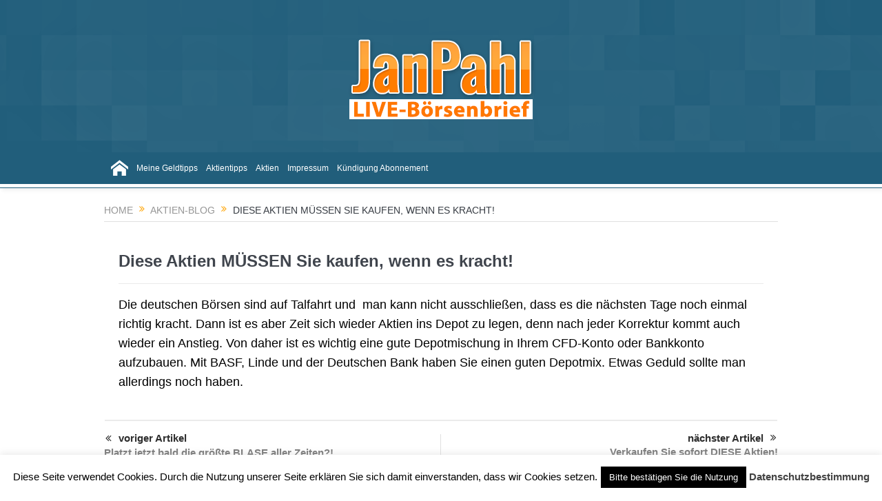

--- FILE ---
content_type: text/html; charset=UTF-8
request_url: https://janpahl.de/aktien-blog/diese-aktien-muessen-sie-kaufen-wenn-es-kracht/
body_size: 17612
content:
<!DOCTYPE html>
<!--[if lt IE 7]>      <html class="no-js lt-ie9 lt-ie8 lt-ie7" lang="de"> <![endif]-->
<!--[if IE 7]>         <html class="no-js lt-ie9 lt-ie8" lang="de"> <![endif]-->
<!--[if IE 8]>         <html class="no-js lt-ie9" lang="de"> <![endif]-->
<!--[if gt IE 8]><!--> <html class="no-js" lang="de"> <!--<![endif]-->
    <head>
	<meta charset="UTF-8" />
        <meta http-equiv="X-UA-Compatible" content="IE=edge,chrome=1">
	<title>Diese Aktien MÜSSEN Sie kaufen, wenn es kracht! | Jan Pahl</title>
	<link rel="profile" href="http://gmpg.org/xfn/11">
	<link rel="pingback" href="https://janpahl.de/xmlrpc.php">
<meta property="og:image" content=""/>
    <meta property="og:image:width" content="1024" />
    <meta property="og:image:height" content="1024" />

<meta property="og:title" content="Diese Aktien MÜSSEN Sie kaufen, wenn es kracht!"/>
<meta property="og:type" content="article"/>
<meta property="og:description" content="Die deutschen Börsen sind auf Talfahrt und  man kann nicht ausschließen, dass es die nächsten Tage noch einmal richtig kracht. Dann ist es aber Zeit sich wieder Aktien ins Depot zu legen, denn nach je"/>
<meta property="og:url" content="https://janpahl.de/aktien-blog/diese-aktien-muessen-sie-kaufen-wenn-es-kracht/"/>
<meta property="og:site_name" content="Jan Pahl"/>

<meta name="viewport" content="width=device-width, initial-scale=1, maximum-scale=1">
<link rel="shortcut icon" href="" />
<link rel="apple-touch-icon" href="https://janpahl.de/wp-content/themes/goodnews/apple-touch-icon-precomposed.png" />

<link rel="pingback" href="https://janpahl.de/xmlrpc.php" />
        <!--[if lt IE 9]>
	<script src="https://janpahl.de/wp-content/themes/goodnews/framework/helpers/js/html5.js"></script>
	<script src="https://janpahl.de/wp-content/themes/goodnews/framework/helpers/js/IE9.js"></script>
	<![endif]-->
	<meta name='robots' content='max-image-preview:large' />
                <script id="omgf-pro-remove-async-google-fonts" type="text/javascript" src="[data-uri]"></script>
<link rel="alternate" type="application/rss+xml" title="Jan Pahl &raquo; Feed" href="https://janpahl.de/feed/" />
<link rel="alternate" type="application/rss+xml" title="Jan Pahl &raquo; Kommentar-Feed" href="https://janpahl.de/comments/feed/" />
<script type="text/javascript">var $TS_VCSC_CurrentPluginRelease = "5.6.0";var $TS_VCSC_CurrentComposerRelease = "6.6.0";var $TS_VCSC_Lightbox_Activated = true;var $TS_VCSC_Lightbox_Thumbs = "bottom";var $TS_VCSC_Lightbox_Thumbsize = 50;var $TS_VCSC_Lightbox_Animation = "random";var $TS_VCSC_Lightbox_Captions = "data-title";var $TS_VCSC_Lightbox_Closer = true;var $TS_VCSC_Lightbox_Durations = 5000;var $TS_VCSC_Lightbox_Share = false;var $TS_VCSC_Lightbox_Save = false;var $TS_VCSC_Lightbox_LoadAPIs = true;var $TS_VCSC_Lightbox_Social = "fb,tw,gp,pin";var $TS_VCSC_Lightbox_NoTouch = false;var $TS_VCSC_Lightbox_BGClose = true;var $TS_VCSC_Lightbox_NoHashes = true;var $TS_VCSC_Lightbox_Keyboard = true;var $TS_VCSC_Lightbox_FullScreen = true;var $TS_VCSC_Lightbox_Zoom = true;var $TS_VCSC_Lightbox_FXSpeed = 300;var $TS_VCSC_Lightbox_Scheme = "dark";var $TS_VCSC_Lightbox_Controls = "circle";var $TS_VCSC_Lightbox_URLColor = false;var $TS_VCSC_Lightbox_Backlight = "#ffffff";var $TS_VCSC_Lightbox_UseColor = false;var $TS_VCSC_Lightbox_Overlay = "#000000";var $TS_VCSC_Lightbox_Background = "";var $TS_VCSC_Lightbox_Repeat = "no-repeat";var $TS_VCSC_Lightbox_Noise = "";var $TS_VCSC_Lightbox_CORS = false;var $TS_VCSC_Lightbox_Tapping = true;var $TS_VCSC_Lightbox_ScrollBlock = "js";var $TS_VCSC_Lightbox_Protection = "none";var $TS_VCSC_Lightbox_HistoryClose = false;var $TS_VCSC_Lightbox_CustomScroll = true;var $TS_VCSC_Lightbox_HomeURL = "https://janpahl.de";var $TS_VCSC_Lightbox_LastScroll = 0;var $TS_VCSC_Lightbox_Showing = false;var $TS_VCSC_Lightbox_PrettyPhoto = false;var $TS_VCSC_Lightbox_AttachAllOther = false;var $TS_VCSC_Hammer_ReleaseNew = true;</script><script type="text/javascript">
window._wpemojiSettings = {"baseUrl":"https:\/\/s.w.org\/images\/core\/emoji\/14.0.0\/72x72\/","ext":".png","svgUrl":"https:\/\/s.w.org\/images\/core\/emoji\/14.0.0\/svg\/","svgExt":".svg","source":{"concatemoji":"https:\/\/janpahl.de\/wp-includes\/js\/wp-emoji-release.min.js?ver=6.1.9"}};
/*! This file is auto-generated */
!function(e,a,t){var n,r,o,i=a.createElement("canvas"),p=i.getContext&&i.getContext("2d");function s(e,t){var a=String.fromCharCode,e=(p.clearRect(0,0,i.width,i.height),p.fillText(a.apply(this,e),0,0),i.toDataURL());return p.clearRect(0,0,i.width,i.height),p.fillText(a.apply(this,t),0,0),e===i.toDataURL()}function c(e){var t=a.createElement("script");t.src=e,t.defer=t.type="text/javascript",a.getElementsByTagName("head")[0].appendChild(t)}for(o=Array("flag","emoji"),t.supports={everything:!0,everythingExceptFlag:!0},r=0;r<o.length;r++)t.supports[o[r]]=function(e){if(p&&p.fillText)switch(p.textBaseline="top",p.font="600 32px Arial",e){case"flag":return s([127987,65039,8205,9895,65039],[127987,65039,8203,9895,65039])?!1:!s([55356,56826,55356,56819],[55356,56826,8203,55356,56819])&&!s([55356,57332,56128,56423,56128,56418,56128,56421,56128,56430,56128,56423,56128,56447],[55356,57332,8203,56128,56423,8203,56128,56418,8203,56128,56421,8203,56128,56430,8203,56128,56423,8203,56128,56447]);case"emoji":return!s([129777,127995,8205,129778,127999],[129777,127995,8203,129778,127999])}return!1}(o[r]),t.supports.everything=t.supports.everything&&t.supports[o[r]],"flag"!==o[r]&&(t.supports.everythingExceptFlag=t.supports.everythingExceptFlag&&t.supports[o[r]]);t.supports.everythingExceptFlag=t.supports.everythingExceptFlag&&!t.supports.flag,t.DOMReady=!1,t.readyCallback=function(){t.DOMReady=!0},t.supports.everything||(n=function(){t.readyCallback()},a.addEventListener?(a.addEventListener("DOMContentLoaded",n,!1),e.addEventListener("load",n,!1)):(e.attachEvent("onload",n),a.attachEvent("onreadystatechange",function(){"complete"===a.readyState&&t.readyCallback()})),(e=t.source||{}).concatemoji?c(e.concatemoji):e.wpemoji&&e.twemoji&&(c(e.twemoji),c(e.wpemoji)))}(window,document,window._wpemojiSettings);
</script>
<style type="text/css">
img.wp-smiley,
img.emoji {
	display: inline !important;
	border: none !important;
	box-shadow: none !important;
	height: 1em !important;
	width: 1em !important;
	margin: 0 0.07em !important;
	vertical-align: -0.1em !important;
	background: none !important;
	padding: 0 !important;
}
</style>
	<link rel='stylesheet' id='scap.flashblock-css' href='https://janpahl.de/wp-content/plugins/compact-wp-audio-player/css/flashblock.css?ver=6.1.9' type='text/css' media='all' />
<link rel='stylesheet' id='scap.player-css' href='https://janpahl.de/wp-content/plugins/compact-wp-audio-player/css/player.css?ver=6.1.9' type='text/css' media='all' />
<link rel='stylesheet' id='wp-block-library-css' href='https://janpahl.de/wp-includes/css/dist/block-library/style.min.css?ver=6.1.9' type='text/css' media='all' />
<link rel='stylesheet' id='classic-theme-styles-css' href='https://janpahl.de/wp-includes/css/classic-themes.min.css?ver=1' type='text/css' media='all' />
<style id='global-styles-inline-css' type='text/css'>
body{--wp--preset--color--black: #000000;--wp--preset--color--cyan-bluish-gray: #abb8c3;--wp--preset--color--white: #ffffff;--wp--preset--color--pale-pink: #f78da7;--wp--preset--color--vivid-red: #cf2e2e;--wp--preset--color--luminous-vivid-orange: #ff6900;--wp--preset--color--luminous-vivid-amber: #fcb900;--wp--preset--color--light-green-cyan: #7bdcb5;--wp--preset--color--vivid-green-cyan: #00d084;--wp--preset--color--pale-cyan-blue: #8ed1fc;--wp--preset--color--vivid-cyan-blue: #0693e3;--wp--preset--color--vivid-purple: #9b51e0;--wp--preset--gradient--vivid-cyan-blue-to-vivid-purple: linear-gradient(135deg,rgba(6,147,227,1) 0%,rgb(155,81,224) 100%);--wp--preset--gradient--light-green-cyan-to-vivid-green-cyan: linear-gradient(135deg,rgb(122,220,180) 0%,rgb(0,208,130) 100%);--wp--preset--gradient--luminous-vivid-amber-to-luminous-vivid-orange: linear-gradient(135deg,rgba(252,185,0,1) 0%,rgba(255,105,0,1) 100%);--wp--preset--gradient--luminous-vivid-orange-to-vivid-red: linear-gradient(135deg,rgba(255,105,0,1) 0%,rgb(207,46,46) 100%);--wp--preset--gradient--very-light-gray-to-cyan-bluish-gray: linear-gradient(135deg,rgb(238,238,238) 0%,rgb(169,184,195) 100%);--wp--preset--gradient--cool-to-warm-spectrum: linear-gradient(135deg,rgb(74,234,220) 0%,rgb(151,120,209) 20%,rgb(207,42,186) 40%,rgb(238,44,130) 60%,rgb(251,105,98) 80%,rgb(254,248,76) 100%);--wp--preset--gradient--blush-light-purple: linear-gradient(135deg,rgb(255,206,236) 0%,rgb(152,150,240) 100%);--wp--preset--gradient--blush-bordeaux: linear-gradient(135deg,rgb(254,205,165) 0%,rgb(254,45,45) 50%,rgb(107,0,62) 100%);--wp--preset--gradient--luminous-dusk: linear-gradient(135deg,rgb(255,203,112) 0%,rgb(199,81,192) 50%,rgb(65,88,208) 100%);--wp--preset--gradient--pale-ocean: linear-gradient(135deg,rgb(255,245,203) 0%,rgb(182,227,212) 50%,rgb(51,167,181) 100%);--wp--preset--gradient--electric-grass: linear-gradient(135deg,rgb(202,248,128) 0%,rgb(113,206,126) 100%);--wp--preset--gradient--midnight: linear-gradient(135deg,rgb(2,3,129) 0%,rgb(40,116,252) 100%);--wp--preset--duotone--dark-grayscale: url('#wp-duotone-dark-grayscale');--wp--preset--duotone--grayscale: url('#wp-duotone-grayscale');--wp--preset--duotone--purple-yellow: url('#wp-duotone-purple-yellow');--wp--preset--duotone--blue-red: url('#wp-duotone-blue-red');--wp--preset--duotone--midnight: url('#wp-duotone-midnight');--wp--preset--duotone--magenta-yellow: url('#wp-duotone-magenta-yellow');--wp--preset--duotone--purple-green: url('#wp-duotone-purple-green');--wp--preset--duotone--blue-orange: url('#wp-duotone-blue-orange');--wp--preset--font-size--small: 13px;--wp--preset--font-size--medium: 20px;--wp--preset--font-size--large: 36px;--wp--preset--font-size--x-large: 42px;--wp--preset--spacing--20: 0.44rem;--wp--preset--spacing--30: 0.67rem;--wp--preset--spacing--40: 1rem;--wp--preset--spacing--50: 1.5rem;--wp--preset--spacing--60: 2.25rem;--wp--preset--spacing--70: 3.38rem;--wp--preset--spacing--80: 5.06rem;}:where(.is-layout-flex){gap: 0.5em;}body .is-layout-flow > .alignleft{float: left;margin-inline-start: 0;margin-inline-end: 2em;}body .is-layout-flow > .alignright{float: right;margin-inline-start: 2em;margin-inline-end: 0;}body .is-layout-flow > .aligncenter{margin-left: auto !important;margin-right: auto !important;}body .is-layout-constrained > .alignleft{float: left;margin-inline-start: 0;margin-inline-end: 2em;}body .is-layout-constrained > .alignright{float: right;margin-inline-start: 2em;margin-inline-end: 0;}body .is-layout-constrained > .aligncenter{margin-left: auto !important;margin-right: auto !important;}body .is-layout-constrained > :where(:not(.alignleft):not(.alignright):not(.alignfull)){max-width: var(--wp--style--global--content-size);margin-left: auto !important;margin-right: auto !important;}body .is-layout-constrained > .alignwide{max-width: var(--wp--style--global--wide-size);}body .is-layout-flex{display: flex;}body .is-layout-flex{flex-wrap: wrap;align-items: center;}body .is-layout-flex > *{margin: 0;}:where(.wp-block-columns.is-layout-flex){gap: 2em;}.has-black-color{color: var(--wp--preset--color--black) !important;}.has-cyan-bluish-gray-color{color: var(--wp--preset--color--cyan-bluish-gray) !important;}.has-white-color{color: var(--wp--preset--color--white) !important;}.has-pale-pink-color{color: var(--wp--preset--color--pale-pink) !important;}.has-vivid-red-color{color: var(--wp--preset--color--vivid-red) !important;}.has-luminous-vivid-orange-color{color: var(--wp--preset--color--luminous-vivid-orange) !important;}.has-luminous-vivid-amber-color{color: var(--wp--preset--color--luminous-vivid-amber) !important;}.has-light-green-cyan-color{color: var(--wp--preset--color--light-green-cyan) !important;}.has-vivid-green-cyan-color{color: var(--wp--preset--color--vivid-green-cyan) !important;}.has-pale-cyan-blue-color{color: var(--wp--preset--color--pale-cyan-blue) !important;}.has-vivid-cyan-blue-color{color: var(--wp--preset--color--vivid-cyan-blue) !important;}.has-vivid-purple-color{color: var(--wp--preset--color--vivid-purple) !important;}.has-black-background-color{background-color: var(--wp--preset--color--black) !important;}.has-cyan-bluish-gray-background-color{background-color: var(--wp--preset--color--cyan-bluish-gray) !important;}.has-white-background-color{background-color: var(--wp--preset--color--white) !important;}.has-pale-pink-background-color{background-color: var(--wp--preset--color--pale-pink) !important;}.has-vivid-red-background-color{background-color: var(--wp--preset--color--vivid-red) !important;}.has-luminous-vivid-orange-background-color{background-color: var(--wp--preset--color--luminous-vivid-orange) !important;}.has-luminous-vivid-amber-background-color{background-color: var(--wp--preset--color--luminous-vivid-amber) !important;}.has-light-green-cyan-background-color{background-color: var(--wp--preset--color--light-green-cyan) !important;}.has-vivid-green-cyan-background-color{background-color: var(--wp--preset--color--vivid-green-cyan) !important;}.has-pale-cyan-blue-background-color{background-color: var(--wp--preset--color--pale-cyan-blue) !important;}.has-vivid-cyan-blue-background-color{background-color: var(--wp--preset--color--vivid-cyan-blue) !important;}.has-vivid-purple-background-color{background-color: var(--wp--preset--color--vivid-purple) !important;}.has-black-border-color{border-color: var(--wp--preset--color--black) !important;}.has-cyan-bluish-gray-border-color{border-color: var(--wp--preset--color--cyan-bluish-gray) !important;}.has-white-border-color{border-color: var(--wp--preset--color--white) !important;}.has-pale-pink-border-color{border-color: var(--wp--preset--color--pale-pink) !important;}.has-vivid-red-border-color{border-color: var(--wp--preset--color--vivid-red) !important;}.has-luminous-vivid-orange-border-color{border-color: var(--wp--preset--color--luminous-vivid-orange) !important;}.has-luminous-vivid-amber-border-color{border-color: var(--wp--preset--color--luminous-vivid-amber) !important;}.has-light-green-cyan-border-color{border-color: var(--wp--preset--color--light-green-cyan) !important;}.has-vivid-green-cyan-border-color{border-color: var(--wp--preset--color--vivid-green-cyan) !important;}.has-pale-cyan-blue-border-color{border-color: var(--wp--preset--color--pale-cyan-blue) !important;}.has-vivid-cyan-blue-border-color{border-color: var(--wp--preset--color--vivid-cyan-blue) !important;}.has-vivid-purple-border-color{border-color: var(--wp--preset--color--vivid-purple) !important;}.has-vivid-cyan-blue-to-vivid-purple-gradient-background{background: var(--wp--preset--gradient--vivid-cyan-blue-to-vivid-purple) !important;}.has-light-green-cyan-to-vivid-green-cyan-gradient-background{background: var(--wp--preset--gradient--light-green-cyan-to-vivid-green-cyan) !important;}.has-luminous-vivid-amber-to-luminous-vivid-orange-gradient-background{background: var(--wp--preset--gradient--luminous-vivid-amber-to-luminous-vivid-orange) !important;}.has-luminous-vivid-orange-to-vivid-red-gradient-background{background: var(--wp--preset--gradient--luminous-vivid-orange-to-vivid-red) !important;}.has-very-light-gray-to-cyan-bluish-gray-gradient-background{background: var(--wp--preset--gradient--very-light-gray-to-cyan-bluish-gray) !important;}.has-cool-to-warm-spectrum-gradient-background{background: var(--wp--preset--gradient--cool-to-warm-spectrum) !important;}.has-blush-light-purple-gradient-background{background: var(--wp--preset--gradient--blush-light-purple) !important;}.has-blush-bordeaux-gradient-background{background: var(--wp--preset--gradient--blush-bordeaux) !important;}.has-luminous-dusk-gradient-background{background: var(--wp--preset--gradient--luminous-dusk) !important;}.has-pale-ocean-gradient-background{background: var(--wp--preset--gradient--pale-ocean) !important;}.has-electric-grass-gradient-background{background: var(--wp--preset--gradient--electric-grass) !important;}.has-midnight-gradient-background{background: var(--wp--preset--gradient--midnight) !important;}.has-small-font-size{font-size: var(--wp--preset--font-size--small) !important;}.has-medium-font-size{font-size: var(--wp--preset--font-size--medium) !important;}.has-large-font-size{font-size: var(--wp--preset--font-size--large) !important;}.has-x-large-font-size{font-size: var(--wp--preset--font-size--x-large) !important;}
.wp-block-navigation a:where(:not(.wp-element-button)){color: inherit;}
:where(.wp-block-columns.is-layout-flex){gap: 2em;}
.wp-block-pullquote{font-size: 1.5em;line-height: 1.6;}
</style>
<link rel='stylesheet' id='cookie-law-info-css' href='https://janpahl.de/wp-content/plugins/cookie-law-info/legacy/public/css/cookie-law-info-public.css?ver=3.0.8' type='text/css' media='all' />
<link rel='stylesheet' id='cookie-law-info-gdpr-css' href='https://janpahl.de/wp-content/plugins/cookie-law-info/legacy/public/css/cookie-law-info-gdpr.css?ver=3.0.8' type='text/css' media='all' />
<link rel='stylesheet' id='wpdm-font-awesome-css' href='//janpahl.de/wp-content/uploads/omgf/plugins/download-manager/assets/fontawesome/css/all.min.css?ver=6.1.9' type='text/css' media='all' />
<link rel='stylesheet' id='wpdm-front-bootstrap-css' href='https://janpahl.de/wp-content/plugins/download-manager/assets/bootstrap/css/bootstrap.min.css?ver=6.1.9' type='text/css' media='all' />
<link rel='stylesheet' id='wpdm-front-css' href='https://janpahl.de/wp-content/plugins/download-manager/assets/css/front.css?ver=6.1.9' type='text/css' media='all' />
<link rel='stylesheet' id='imtst_style_vc-css' href='//janpahl.de/wp-content/uploads/omgf/plugins/indeed-my-testimonials-vc/files/css/style.css?ver=6.1.9' type='text/css' media='all' />
<link rel='stylesheet' id='imtst_owl_carousel_vc-css' href='https://janpahl.de/wp-content/plugins/indeed-my-testimonials-vc/files/css/owl.carousel.css?ver=6.1.9' type='text/css' media='all' />
<link rel='stylesheet' id='imtst_font-awesome-css' href='//janpahl.de/wp-content/uploads/omgf/plugins/indeed-my-testimonials-vc/files/css/font-awesome.min.css?ver=6.1.9' type='text/css' media='all' />
<link rel='stylesheet' id='wpdm-button-templates-css' href='https://janpahl.de/wp-content/plugins/wpdm-button-templates/buttons.css?ver=6.1.9' type='text/css' media='all' />
<link rel='stylesheet' id='hurrytimer-css' href='https://janpahl.de/wp-content/uploads/hurrytimer/css/1aec29c7ef1d13f1.css?ver=6.1.9' type='text/css' media='all' />
<link rel='stylesheet' id='plugins-css' href='https://janpahl.de/wp-content/themes/goodnews/css/plugins.css?ver=1.0' type='text/css' media='all' />
<link rel='stylesheet' id='main-css' href='https://janpahl.de/wp-content/themes/goodnews/css/main.css?ver=1.0' type='text/css' media='all' />
<link rel='stylesheet' id='responsive-css' href='https://janpahl.de/wp-content/themes/goodnews/css/media.css?ver=1.0' type='text/css' media='all' />
<link rel='stylesheet' id='style-css' href='https://janpahl.de/wp-content/themes/moneymoney/style.css?ver=6.1.9' type='text/css' media='all' />
<link rel='stylesheet' id='login-with-ajax-css' href='https://janpahl.de/wp-content/plugins/login-with-ajax/templates/widget.css?ver=4.1' type='text/css' media='all' />
<link rel='stylesheet' id='bsf-Defaults-css' href='https://janpahl.de/wp-content/uploads/smile_fonts/Defaults/Defaults.css?ver=3.19.9' type='text/css' media='all' />
<script type='text/javascript' src='https://janpahl.de/wp-content/plugins/compact-wp-audio-player/js/soundmanager2-nodebug-jsmin.js?ver=6.1.9' id='scap.soundmanager2-js'></script>
<script type='text/javascript' src='https://janpahl.de/wp-includes/js/jquery/jquery.min.js?ver=3.6.1' id='jquery-core-js'></script>
<script type='text/javascript' src='https://janpahl.de/wp-includes/js/jquery/jquery-migrate.min.js?ver=3.3.2' id='jquery-migrate-js'></script>
<script type='text/javascript' id='cookie-law-info-js-extra'>
/* <![CDATA[ */
var Cli_Data = {"nn_cookie_ids":[],"cookielist":[],"non_necessary_cookies":[],"ccpaEnabled":"","ccpaRegionBased":"","ccpaBarEnabled":"","strictlyEnabled":["necessary","obligatoire"],"ccpaType":"gdpr","js_blocking":"","custom_integration":"","triggerDomRefresh":"","secure_cookies":""};
var cli_cookiebar_settings = {"animate_speed_hide":"500","animate_speed_show":"500","background":"#fff","border":"#444","border_on":"","button_1_button_colour":"#000","button_1_button_hover":"#000000","button_1_link_colour":"#fff","button_1_as_button":"1","button_1_new_win":"","button_2_button_colour":"#333","button_2_button_hover":"#292929","button_2_link_colour":"#444","button_2_as_button":"","button_2_hidebar":"","button_3_button_colour":"#000","button_3_button_hover":"#000000","button_3_link_colour":"#fff","button_3_as_button":"1","button_3_new_win":"","button_4_button_colour":"#000","button_4_button_hover":"#000000","button_4_link_colour":"#fff","button_4_as_button":"1","button_7_button_colour":"#61a229","button_7_button_hover":"#4e8221","button_7_link_colour":"#fff","button_7_as_button":"1","button_7_new_win":"","font_family":"inherit","header_fix":"","notify_animate_hide":"1","notify_animate_show":"","notify_div_id":"#cookie-law-info-bar","notify_position_horizontal":"right","notify_position_vertical":"bottom","scroll_close":"","scroll_close_reload":"","accept_close_reload":"","reject_close_reload":"","showagain_tab":"","showagain_background":"#fff","showagain_border":"#000","showagain_div_id":"#cookie-law-info-again","showagain_x_position":"100px","text":"#000","show_once_yn":"","show_once":"10000","logging_on":"","as_popup":"","popup_overlay":"1","bar_heading_text":"","cookie_bar_as":"banner","popup_showagain_position":"bottom-right","widget_position":"left"};
var log_object = {"ajax_url":"https:\/\/janpahl.de\/wp-admin\/admin-ajax.php"};
/* ]]> */
</script>
<script type='text/javascript' src='https://janpahl.de/wp-content/plugins/cookie-law-info/legacy/public/js/cookie-law-info-public.js?ver=3.0.8' id='cookie-law-info-js'></script>
<script type='text/javascript' src='https://janpahl.de/wp-content/plugins/dotstudio_responsive_countdown/js/jquery.responsive_countdown.min.js?ver=6.1.9' id='dsrc_countdown_core-js'></script>
<script type='text/javascript' src='https://janpahl.de/wp-content/plugins/download-manager/assets/bootstrap/js/bootstrap.bundle.min.js?ver=6.1.9' id='wpdm-front-bootstrap-js'></script>
<script type='text/javascript' id='frontjs-js-extra'>
/* <![CDATA[ */
var wpdm_url = {"home":"https:\/\/janpahl.de\/","site":"https:\/\/janpahl.de\/","ajax":"https:\/\/janpahl.de\/wp-admin\/admin-ajax.php"};
var wpdm_asset = {"spinner":"<i class=\"fas fa-sun fa-spin\"><\/i>"};
/* ]]> */
</script>
<script type='text/javascript' src='https://janpahl.de/wp-content/plugins/download-manager/assets/js/front.js?ver=3.1.16' id='frontjs-js'></script>
<script type='text/javascript' src='https://janpahl.de/wp-content/plugins/download-manager/assets/js/chosen.jquery.min.js?ver=6.1.9' id='jquery-choosen-js'></script>
<script type='text/javascript' src='https://janpahl.de/wp-content/plugins/indeed-my-testimonials-vc/files/js/owl.carousel.js' id='imtst_owl_carousel_js-js'></script>
<script type='text/javascript' src='https://janpahl.de/wp-content/plugins/indeed-my-testimonials-vc/files/js/front_end.js' id='imtst_front_end_testimonials_js-js'></script>
<script type='text/javascript' src='https://janpahl.de/wp-content/plugins/indeed-my-testimonials-vc/files/js/isotope.pkgd.min.js' id='imtst_isotope_pkgd_min_vc-js'></script>
<script type='text/javascript' id='login-with-ajax-js-extra'>
/* <![CDATA[ */
var LWA = {"ajaxurl":"https:\/\/janpahl.de\/wp-admin\/admin-ajax.php","off":""};
/* ]]> */
</script>
<script type='text/javascript' src='https://janpahl.de/wp-content/plugins/login-with-ajax/templates/login-with-ajax.legacy.min.js?ver=4.1' id='login-with-ajax-js'></script>
<link rel="https://api.w.org/" href="https://janpahl.de/wp-json/" /><link rel="alternate" type="application/json" href="https://janpahl.de/wp-json/wp/v2/posts/8558" /><link rel="EditURI" type="application/rsd+xml" title="RSD" href="https://janpahl.de/xmlrpc.php?rsd" />
<link rel="wlwmanifest" type="application/wlwmanifest+xml" href="https://janpahl.de/wp-includes/wlwmanifest.xml" />
<meta name="generator" content="WordPress 6.1.9" />
<link rel="canonical" href="https://janpahl.de/aktien-blog/diese-aktien-muessen-sie-kaufen-wenn-es-kracht/" />
<link rel='shortlink' href='https://janpahl.de/?p=8558' />
<link rel="alternate" type="application/json+oembed" href="https://janpahl.de/wp-json/oembed/1.0/embed?url=https%3A%2F%2Fjanpahl.de%2Faktien-blog%2Fdiese-aktien-muessen-sie-kaufen-wenn-es-kracht%2F" />
<link rel="alternate" type="text/xml+oembed" href="https://janpahl.de/wp-json/oembed/1.0/embed?url=https%3A%2F%2Fjanpahl.de%2Faktien-blog%2Fdiese-aktien-muessen-sie-kaufen-wenn-es-kracht%2F&#038;format=xml" />

        <script>
            var wpdm_site_url = 'https://janpahl.de/';
            var wpdm_home_url = 'https://janpahl.de/';
            var ajax_url = 'https://janpahl.de/wp-admin/admin-ajax.php';
            var wpdm_ajax_url = 'https://janpahl.de/wp-admin/admin-ajax.php';
            var wpdm_ajax_popup = '0';
        </script>
        <style>
            .wpdm-download-link.btn.btn-primary.{
                border-radius: 4px;
            }
        </style>


        <meta name="generator" content="Powered by WPBakery Page Builder - drag and drop page builder for WordPress."/>
<style type="text/css" title="dynamic-css" class="options-output">{color:transparent;}.top_banner{background-color:transparent;}.mom_main_font,.topbar,#navigation .main-menu,.breaking-news,.breaking-news .bn-title,.feature-slider li .slide-caption h2,.news-box .nb-header .nb-title,a.show-more,.widget .widget-title,.widget .mom-socials-counter ul li,.main_tabs .tabs a,.mom-login-widget,.mom-login-widget input,.mom-newsletter h4,.mom-newsletter input,.mpsw-slider .slide-caption,.tagcloud a,button,input,select,textarea,.weather-widget,.weather-widget h3,.nb-inner-wrap .search-results-title,.show_all_results,.mom-social-share .ss-icon span.count,.mom-timeline,.mom-reveiw-system .review-header h2,.mom-reveiw-system .review-summary h3,.mom-reveiw-system .user-rate h3,.mom-reveiw-system .review-summary .review-score,.mom-reveiw-system .mom-bar,.mom-reveiw-system .review-footer,.mom-reveiw-system .stars-cr .cr,.mom-reveiw-system .review-circles .review-circle,.p-single .post-tags,.np-posts ul li .details .link,h2.single-title,.page-title,label,.portfolio-filter li,.pagination .main-title h1,.main-title h2,.main-title h3,.main-title h4,.main-title h5,.main-title h6,.mom-e3lan-empty,.user-star-rate .yr,.comment-wrap .commentnumber,.copyrights-area,.news-box .nb-footer a,#bbpress-forums li.bbp-header,.bbp-forum-title,div.bbp-template-notice,div.indicator-hint,#bbpress-forums fieldset.bbp-form legend,.bbp-s-title,#bbpress-forums .bbp-admin-links a,#bbpress-forums #bbp-user-wrapper h2.entry-title,.mom_breadcrumb,.single-author-box .articles-count,.not-found-wrap,.not-found-wrap h1,.gallery-post-slider.feature-slider li .slide-caption.fs-caption-alt p,.chat-author,.accordion .acc_title,.acch_numbers,.logo span,.device-menu-holder,#navigation .device-menu,.widget li .cat_num, .wp-caption-text, .mom_quote, div.progress_bar span, .widget_display_stats dl, .feature-slider .fs-nav.numbers a{font-family:Arial, Helvetica, sans-serif;}.button, .scrolling-box .sb-item h3, .widget ul li, .older-articles ul li, .copyrights-text, #comments .single-comment .comment-content .comment-reply-link, #comments .single-comment .comment-content .comment-edit-link, #navigation .main-menu > li .cats-mega-wrap .subcat li .subcat-title, .widget ul.twiter-list, #bbpress-forums ul.bbp-replies .bbp-reply-content .bbp-author-name, h1, h2, h3, h4, h5, h6{font-family:Arial, Helvetica, sans-serif;}body{font-family:Arial, Helvetica, sans-serif;font-weight:normal;font-style:normal;color:#000000;}body, body.layout-boxed{background-color:transparent;background-repeat:no-repeat;background-size:cover;background-attachment:fixed;background-position:left top;}{color:#ffffff;}input,select,textarea, .mom-select, #footer input,#footer select, #footer textarea, #bbpress-forums #bbp-your-profile fieldset input, #bbpress-forums #bbp-your-profile fieldset textarea, .mom-select:before{background-color:#ffffff;}input,select,textarea, .mom-select, #footer input,#footer select, #footer textarea, #bbpress-forums #bbp-your-profile fieldset input, #bbpress-forums #bbp-your-profile fieldset textarea, .mom-select:before{color:#3d3d3d;}{color:#ff7401;}.button, #commentform #submit-comment, input[type="submit"], #bbpress-forums #bbp-single-user-details + ul li a, #footer .button, .bbp-search-form #bbp_search_submit{background-color:#ff7401;}.button, #commentform #submit-comment, input[type="submit"], #bbpress-forums #bbp-single-user-details + ul li a, #footer .button, .bbp-search-form #bbp_search_submit{color:#ffffff;}.button:hover, #commentform #submit-comment:hover, input[type="submit"]:hover, #bbpress-forums #bbp-single-user-details + ul li a:hover, #footer .button:hover, .bbp-search-form #bbp_search_submit:hover{color:#3e7e9c;}{color:#215e7b;}.topbar, .copyrights-area, .topbar .top-nav > li ul.sub-menu li a:hover{background-color:#215e7b;}.topbar, .copyrights-area, .topbar .top-nav li a, .copyrights-text, .footer_menu li a{color:#ffffff;}{color:#b5b5b5;}.topbar .top-nav > li a:hover, .topbar .top-nav > li.current-menu-item a, .topbar .top-nav > li ul.sub-menu{background-color:#b5b5b5;}.header{background-color:#215e7b;background-size:cover;background-image:url('https://janpahl.de/wp-content/uploads/2015/04/1.png');}.navigation-inner,#navigation .nav-button, .nb-inner-wrap .search-results-title, .show_all_results, .nb-inner-wrap ul.s-results .s-img .post_format{background-color:#215e7b;}{color:#215e7b;}#navigation, .navigation-inner, #navigation .main-menu > li, #navigation .main-menu > li:last-child,  #navigation .nav-button, .nb-inner-wrap ul.s-results li, .nb-inner-wrap .search-results-title, .show_all_results, .nb-inner-wrap ul.s-results .s-img .post_format, .nb-inner-wrap .nb-inner,ul.main-menu > li:not(.mom_mega):not(.mom_mega_cats) ul.sub-menu, ul.main-menu > li:not(.mom_mega):not(.mom_mega_cats) ul.sub-menu li, #navigation .main-menu > li .cats-mega-wrap, #navigation .main-menu > li .cats-mega-wrap .cats-mega-inner, ul.main-menu > li .cats-mega-wrap ul.sub-menu li, #navigation .main-menu > li .cats-mega-wrap .subcat .mom-cat-latest .view_all_posts, #navigation .main-menu > li .cats-mega-wrap .subcat ul li, #navigation .main-menu > li .cats-mega-wrap.mom_cats_horizontal .subcat .mom-cat-latest li, ul.main-menu li.mom_mega .mom_mega_wrap ul li a, ul.main-menu li.mom_mega .mega_col_title > a, #navigation, #navigation .main-menu > li:hover > a, #navigation .main-menu > li.current-menu-item > a, .navigation_highlight_ancestor #navigation .main-menu > li.current-menu-ancestor > a, .navigation_highlight_ancestor #navigation .main-menu > li.current-menu-parent > a, #navigation .main-menu > li:hover > a:before, #navigation .main-menu > li.current-menu-item > a:before, .navigation_highlight_ancestor #navigation .main-menu > li.current-menu-ancestor > a:before, .navigation_highlight_ancestor #navigation .main-menu > li.current-menu-parent > a:before, ul.main-menu > li:not(.mom_mega):not(.mom_mega_cats) ul.sub-menu, ul.main-menu > li:not(.mom_mega):not(.mom_mega_cats) ul.sub-menu li, #navigation .main-menu > li .cats-mega-wrap, ul.main-menu > li:not(.mom_mega) ul.sub-menu li, .main-menu .mom_mega.menu-item-depth-0 > .mom_mega_wrap:before, #navigation .main-menu li.mom_mega.menu-item-depth-0 > .mom_mega_wrap, .device-menu-holder, #navigation .device-menu, #navigation .device-menu li.menu-item, #navigation .device-menu li .responsive-caret, #navigation .device-menu li.dm-active.mom_mega.menu-item-depth-0 > a {border-color:#215e7b;}#navigation .main-menu > li .cats-mega-wrap .cats-mega-inner:before{background-color:#215e7b;}{color:#215e7b;}#navigation{border-bottom-color:#215e7b;}.main-menu > li:not(.current-menu-item):not(.current-menu-ancestor) > a, #navigation .nav-button, .nb-inner-wrap ul.s-results .s-details h4, .nb-inner-wrap .search-results-title, .show_all_results a,  .ajax_search_results .sw-not_found{color:#ffffff;}#navigation .main-menu > li:hover > a, #navigation .main-menu > li.current-menu-item > a, .navigation_highlight_ancestor #navigation .main-menu > li.current-menu-ancestor > a, .navigation_highlight_ancestor #navigation .main-menu > li.current-menu-parent > a, ul.main-menu > li:not(.mom_mega) ul.sub-menu li a, ul.main-menu li.mom_mega .mega_col_title > a, ul.main-menu li.mom_mega .mom_mega_wrap ul li a, .device-menu-holder, .device-menu-holder .mh-icon, .the_menu_holder_area i, .device-menu-holder .mh-caret, #navigation .device-menu li.menu-item a i, #navigation .device-menu li.menu-item > a, #navigation .device-menu li .responsive-caret{color:#215e7b;}{color:#215e7b;}.breaking-news .bn-title{background-color:#215e7b;}.breaking-news .bn-title:after{border-left-color:#215e7b;}body.rtl .breaking-news .bn-title:after{border-right-color:#215e7b;}{color:#215e7b;}.current_time{background-color:#215e7b;}{color:#ffffff;}.base-box, .sidebar .widget, .comment-form, div.bbp-template-notice, div.indicator-hint, #bbpress-forums fieldset.bbp-form legend, .scrolling-box:before, .news-box .older-articles ul.two-cols li, .news-box .older-articles ul li, .news-box .nb-footer, .nb-style3 .older-articles, .nb-style1 .nb1-older-articles ul.two-cols:before, .nb-style1 .recent-news, .sidebar .mom-posts-widget .mpw-post, .news-list .nl-item, .scrolling-box .owl-item, .mom-carousel .owl-wrapper, .sidebar .mom-recent-comments ul li, .blog-post .bp-head, .widget ul.twiter-list > li, .fs-image-nav .fs-prev, .fs-image-nav .fs-next, .fs-image-nav, .feature-slider.new-style .fs-image-nav:before, .news-box .nb-header, .sidebar .widget .widget-head, .main_tabs .tabs li, .base-box .base-box, .tabs_v3 ul.tabs li, .tabs_v1 ul.tabs li, .tabs_v2 ul.tabs li, .tabs_v3 ul.tabs li, .main_tabs .tabs, .layout-boxed .base-box, .layout-boxed .sidebar .widget, .layout-boxed .comment-form, .layout-boxed div.bbp-template-notice, .layout-boxed div.indicator-hint, .layout-boxed #bbpress-forums fieldset.bbp-form legend, ul.products li .product-inner, ul.products li .product-inner, ul.products li .mom_product_thumbnail, .widget.woocommerce:not(.widget_product_categories):not(.widget_layered_nav) ul li, .summary .woocommerce-product-rating{border-color:#ffffff;}.scrolling-box:after, .nb-style2 .older-articles .two-cols:before, .tabs_v3:before, .tabs_v1:before, .tabs_v2:before{background-color:#ffffff;}{color:#215e7b;}#footer{background-color:#215e7b;}</style><style type="text/css">
body, body.layout-boxed {
    background-image: none;
}
    
.header > .inner, .header .logo {
line-height: 185px;
height: 185px;
}
.show_all_results a i, .search-wrap ul.s-results .s-img .post_format {
color: #ffffff;
}
::-webkit-input-placeholder {
color:#3d3d3d;
}
 :-moz-placeholder { /* Firefox 18- */
color:#3d3d3d;  
}
::-moz-placeholder {  /* Firefox 19+ */
color:#3d3d3d;  
}
:-ms-input-placeholder {  
color:#3d3d3d;  
}
.asf-el .mom-select select, .asf-el .mom-select select:focus {
text-shadow:0 0 0 #3d3d3d;  
}
/* Category background */
                                            </style>
<noscript><style> .wpb_animate_when_almost_visible { opacity: 1; }</style></noscript><meta name="generator" content="WordPress Download Manager 3.1.16" />
            <style>
                                @import url('//janpahl.de/wp-content/uploads/omgf/inline-import-53/inline-import-53.css');
                


                .w3eden .fetfont,
                .w3eden .btn,
                .w3eden .btn.wpdm-front h3.title,
                .w3eden .wpdm-social-lock-box .IN-widget a span:last-child,
                .w3eden #xfilelist .panel-heading,
                .w3eden .wpdm-frontend-tabs a,
                .w3eden .alert:before,
                .w3eden .panel .panel-heading,
                .w3eden .discount-msg,
                .w3eden .panel.dashboard-panel h3,
                .w3eden #wpdm-dashboard-sidebar .list-group-item,
                .w3eden #package-description .wp-switch-editor,
                .w3eden .w3eden.author-dashbboard .nav.nav-tabs li a,
                .w3eden .wpdm_cart thead th,
                .w3eden #csp .list-group-item,
                .w3eden .modal-title {
                    font-family: Rubik, -apple-system, BlinkMacSystemFont, "Segoe UI", Roboto, Helvetica, Arial, sans-serif, "Apple Color Emoji", "Segoe UI Emoji", "Segoe UI Symbol";
                    text-transform: uppercase;
                    font-weight: 500;
                }
                .w3eden #csp .list-group-item{
                    text-transform: unset;
                }
            </style>
                    <style>

            :root{
                --color-primary: #4a8eff;
                --color-primary-rgb: 74, 142, 255;
                --color-primary-hover: #4a8eff;
                --color-primary-active: #4a8eff;
                --color-secondary: #4a8eff;
                --color-secondary-rgb: 74, 142, 255;
                --color-secondary-hover: #4a8eff;
                --color-secondary-active: #4a8eff;
                --color-success: #18ce0f;
                --color-success-rgb: 24, 206, 15;
                --color-success-hover: #4a8eff;
                --color-success-active: #4a8eff;
                --color-info: #2CA8FF;
                --color-info-rgb: 44, 168, 255;
                --color-info-hover: #2CA8FF;
                --color-info-active: #2CA8FF;
                --color-warning: #f29e0f;
                --color-warning-rgb: 242, 158, 15;
                --color-warning-hover: orange;
                --color-warning-active: orange;
                --color-danger: #ff5062;
                --color-danger-rgb: 255, 80, 98;
                --color-danger-hover: #ff5062;
                --color-danger-active: #ff5062;
                --color-green: #30b570;
                --color-blue: #0073ff;
                --color-purple: #8557D3;
                --color-red: #ff5062;
                --color-muted: rgba(69, 89, 122, 0.6);
                --wpdm-font: Rubik, -apple-system, BlinkMacSystemFont, "Segoe UI", Roboto, Helvetica, Arial, sans-serif, "Apple Color Emoji", "Segoe UI Emoji", "Segoe UI Symbol";
            }
            .wpdm-download-link.btn.btn-primary{
                border-radius: 4px;
            }


        </style>
            </head>
    <body class="post-template-default single single-post postid-8558 single-format-standard fullwidth singular fade-imgs-in-appear sticky_navigation_on navigation_highlight_ancestor ticker_has_live_time both-sides-true wpb-js-composer js-comp-ver-6.6.0 vc_responsive" itemscope="itemscope" itemtype="http://schema.org/WebPage">
    
        <!--[if lt IE 7]>
            <p class="browsehappy">You are using an <strong>outdated</strong> browser. Please <a href="http://browsehappy.com/">upgrade your browser</a> to improve your experience.</p>
        <![endif]-->
        <div class="boxed-wrap clearfix">
	    <div id="header-wrapper">
                                    <header class="header logo-center" itemscope="itemscope" itemtype="http://schema.org/WPHeader" role="banner">
                <div class="inner">
						                    <div class="logo">
					                    <a href="https://janpahl.de">
		                                                    <img src="https://janpahl.de/wp-content/uploads/2016/12/Logo-1.png" alt="Jan Pahl" width="275" height="165" />
                                                                                               <img class="mom_retina_logo" src="https://janpahl.de/wp-content/uploads/2016/12/Logo-1.png" width="275" height="165" alt="Jan Pahl" />
                                                		                    </a>

					
                    </div>
                                        <div class="header-right">
                                  		<div class="mom-e3lanat-wrap  ">
	<div class="mom-e3lanat " style="">
		<div class="mom-e3lanat-inner">
		
		</div>
	</div>	<!--Mom ads-->
	</div>
                    </div> <!--header right-->
                    
                <div class="clear"></div>
                </div>
            </header>
	    	    </div> <!--header wrap-->
                                    <nav id="navigation" itemtype="http://schema.org/SiteNavigationElement" itemscope="itemscope" role="navigation" class="dd-effect-slide nav_shadow_on ">
                <div class="navigation-inner">
                <div class="inner">
                                                                <ul id="menu-rt-theme-main-navigation-menu" class="main-menu mom_visibility_desktop"><li id="menu-item-265" class="menu-item menu-item-type-custom menu-item-object-custom menu-item-home mom_default_menu_item menu-item-iconsOnly menu-item-depth-0"><a href="https://janpahl.de/"><i class="icon_only momizat-icon-home"></i><span class="icon_only_label">Home</span></a></li>
<li id="menu-item-533" class="menu-item menu-item-type-custom menu-item-object-custom mom_default_menu_item menu-item-depth-0"><a href="https://janpahl.de/jan-pahl-geldtipps/">Meine Geldtipps</a></li>
<li id="menu-item-6740" class="menu-item menu-item-type-post_type menu-item-object-page mom_default_menu_item menu-item-depth-0"><a href="https://janpahl.de/gratis-tipps/">Aktientipps</a></li>
<li id="menu-item-16821" class="menu-item menu-item-type-post_type menu-item-object-page mom_default_menu_item menu-item-depth-0"><a href="https://janpahl.de/aktien/">Aktien</a></li>
<li id="menu-item-21763" class="menu-item menu-item-type-post_type menu-item-object-page mom_default_menu_item menu-item-depth-0"><a href="https://janpahl.de/impressum/">Impressum</a></li>
<li id="menu-item-21753" class="menu-item menu-item-type-post_type menu-item-object-page mom_default_menu_item menu-item-depth-0"><a href="https://janpahl.de/kuendigung-abonnement/">Kündigung Abonnement</a></li>
</ul>                                                                <div class="device-menu-wrap mom_visibility_device">
                        <div id="menu-holder" class="device-menu-holder">
                            <i class="fa-icon-align-justify mh-icon"></i> <span class="the_menu_holder_area"><i class="dmh-icon"></i>Menu</span><i class="mh-caret"></i>
                        </div>
                        <ul id="menu-rt-theme-main-navigation-menu-1" class="device-menu mom_visibility_device"><li id="menu-item-265" class="menu-item menu-item-type-custom menu-item-object-custom menu-item-home mom_default_menu_item menu-item-iconsOnly menu-item-depth-0"><a href="https://janpahl.de/"><i class="icon_only momizat-icon-home"></i><span class="icon_only_label">Home</span></a></li>
<li id="menu-item-533" class="menu-item menu-item-type-custom menu-item-object-custom mom_default_menu_item menu-item-depth-0"><a href="https://janpahl.de/jan-pahl-geldtipps/">Meine Geldtipps</a></li>
<li id="menu-item-6740" class="menu-item menu-item-type-post_type menu-item-object-page mom_default_menu_item menu-item-depth-0"><a href="https://janpahl.de/gratis-tipps/">Aktientipps</a></li>
<li id="menu-item-16821" class="menu-item menu-item-type-post_type menu-item-object-page mom_default_menu_item menu-item-depth-0"><a href="https://janpahl.de/aktien/">Aktien</a></li>
<li id="menu-item-21763" class="menu-item menu-item-type-post_type menu-item-object-page mom_default_menu_item menu-item-depth-0"><a href="https://janpahl.de/impressum/">Impressum</a></li>
<li id="menu-item-21753" class="menu-item menu-item-type-post_type menu-item-object-page mom_default_menu_item menu-item-depth-0"><a href="https://janpahl.de/kuendigung-abonnement/">Kündigung Abonnement</a></li>
</ul>                        </div>
                                            		    <div class="nav-buttons">
                                        		    
        		    </div> <!--nav-buttons-->

                </div>
                </div> <!--nav inner-->
            </nav> <!--Navigation-->
            	    <div class="boxed-content-wrapper clearfix">
                        <div class="boxed-content-wrapper-gap" style="height:20px;"></div>
                         <div style="margin-top:-17px; margin-bottom:20px;"></div>
            
            <div class="inner">
                            </div>

    <div class="inner">
                
                                                <div class="category-title">
                        <div class="mom_breadcrumb breadcrumb breadcrumbs"><div class="breadcrumbs-plus">
<span itemscope><a itemprop="url" href="https://janpahl.de/" class="home"><span itemprop="title">Home</span></a></span> <span class='separator'><i class="sep fa-icon-double-angle-right"></i></span> <span itemscope><a itemprop="url" href="https://janpahl.de/category/aktien-blog/" title="Aktien-Blog"><span itemprop="title">Aktien-Blog</span></a></span> <span class='separator'><i class="sep fa-icon-double-angle-right"></i></span> <span itemprop="name">Diese Aktien MÜSSEN Sie kaufen, wenn es kracht!</span></div></div>                </div>
                                                        <div class="base-box blog-post p-single bp-horizontal-share post-8558 post type-post status-publish format-standard category-aktien-blog">
  <div itemprop="publisher" itemscope itemtype="https://schema.org/Organization">
    <div itemprop="logo" itemscope itemtype="https://schema.org/ImageObject">
      <meta itemprop="url" content="https://janpahl.de/wp-content/uploads/2016/12/Logo-1.png">
      <meta itemprop="width" content="275">
      <meta itemprop="height" content="165">
    </div>
        <meta itemprop="name" content="Jan Pahl">
  </div>
  <meta itemprop="datePublished" content="2015-04-24T15:20:13+01:00"/>
  <meta itemprop="dateModified" content="2015-04-24T15:20:13+01:00"/>
<h1 class="post-tile entry-title" itemprop="headline">Diese Aktien MÜSSEN Sie kaufen, wenn es kracht!</h1>
<div class="mom-post-meta single-post-meta"></div><div class="entry-content">
            <p>Die deutschen Börsen sind auf Talfahrt und  man kann nicht ausschließen, dass es die nächsten Tage noch einmal richtig kracht. Dann ist es aber Zeit sich wieder Aktien ins Depot zu legen, denn nach jeder Korrektur kommt auch wieder ein Anstieg. Von daher ist es wichtig eine gute Depotmischung in Ihrem CFD-Konto oder Bankkonto aufzubauen. Mit BASF, Linde und der Deutschen Bank haben Sie einen guten Depotmix. Etwas Geduld sollte man allerdings noch haben.</p>
      

    
</div> <!-- entry content -->
</div> <!-- base box -->

            <div class="np-posts">
                <ul>
			                    <li class="np-post prev border-box">
			                        <div class="details ">
                            <a href="https://janpahl.de/aktien-blog/platzt-jetzt-bald-die-groesste-blase-aller-zeiten/" class="link prev"><i class="fa-icon-double-angle-left"></i>voriger Artikel</a>
                            <h3><a href="https://janpahl.de/aktien-blog/platzt-jetzt-bald-die-groesste-blase-aller-zeiten/">Platzt jetzt bald die größte BLASE aller Zeiten?!</a></h3>
                        </div>
                    </li>
		    		                        <li class="np-post next border-box">
			                        <div class="details ">
                            <a href="https://janpahl.de/aktien-blog/verkaufen-sie-sofort-diese-aktien/" class="link next"><i class="fa-icon-double-angle-right alignright"></i>nächster Artikel</a>
                            <h3><a href="https://janpahl.de/aktien-blog/verkaufen-sie-sofort-diese-aktien/">Verkaufen Sie sofort DIESE Aktien!</a></h3>
                        </div>
                    </li>
		                    </ul>
            </div> <!-- np posts -->
                                    </div> <!--main inner-->
            
      </div> <!--content boxed wrapper-->
                        <div class="clear"></div>
        </div> <!--Boxed wrap-->
        <a href="#" class="scrollToTop button"><i class="enotype-icon-arrow-up"></i></a>	<!-- Facebook Pixel Code -->
<script>
  !function(f,b,e,v,n,t,s)
  {if(f.fbq)return;n=f.fbq=function(){n.callMethod?
  n.callMethod.apply(n,arguments):n.queue.push(arguments)};
  if(!f._fbq)f._fbq=n;n.push=n;n.loaded=!0;n.version='2.0';
  n.queue=[];t=b.createElement(e);t.async=!0;
  t.src=v;s=b.getElementsByTagName(e)[0];
  s.parentNode.insertBefore(t,s)}(window, document,'script',
  ' https://connect.facebook.net/en_US/fbevents.js');
  fbq('init', '214746976257748');
  fbq('track', 'PageView');
</script>
<noscript><img height="1" width="1" style="display:none"
  src=" https://www.facebook.com/tr?id=214746976257748&ev=PageView&noscript=1"
/></noscript>
<!-- End Facebook Pixel Code —>        
<!-- WP Audio player plugin v1.9.15 - https://www.tipsandtricks-hq.com/wordpress-audio-music-player-plugin-4556/ -->
    <script type="text/javascript">
        soundManager.useFlashBlock = true; // optional - if used, required flashblock.css
        soundManager.url = 'https://janpahl.de/wp-content/plugins/compact-wp-audio-player/swf/soundmanager2.swf';
        function play_mp3(flg, ids, mp3url, volume, loops)
        {
            //Check the file URL parameter value
            var pieces = mp3url.split("|");
            if (pieces.length > 1) {//We have got an .ogg file too
                mp3file = pieces[0];
                oggfile = pieces[1];
                //set the file URL to be an array with the mp3 and ogg file
                mp3url = new Array(mp3file, oggfile);
            }

            soundManager.createSound({
                id: 'btnplay_' + ids,
                volume: volume,
                url: mp3url
            });

            if (flg == 'play') {
    stop_all_tracks();                soundManager.play('btnplay_' + ids, {
                    onfinish: function() {
                        if (loops == 'true') {
                            loopSound('btnplay_' + ids);
                        }
                        else {
                            document.getElementById('btnplay_' + ids).style.display = 'inline';
                            document.getElementById('btnstop_' + ids).style.display = 'none';
                        }
                    }
                });
            }
            else if (flg == 'stop') {
    //soundManager.stop('btnplay_'+ids);
                soundManager.pause('btnplay_' + ids);
            }
        }
        function show_hide(flag, ids)
        {
            if (flag == 'play') {
                document.getElementById('btnplay_' + ids).style.display = 'none';
                document.getElementById('btnstop_' + ids).style.display = 'inline';
            }
            else if (flag == 'stop') {
                document.getElementById('btnplay_' + ids).style.display = 'inline';
                document.getElementById('btnstop_' + ids).style.display = 'none';
            }
        }
        function loopSound(soundID)
        {
            window.setTimeout(function() {
                soundManager.play(soundID, {onfinish: function() {
                        loopSound(soundID);
                    }});
            }, 1);
        }
        function stop_all_tracks()
        {
            soundManager.stopAll();
            var inputs = document.getElementsByTagName("input");
            for (var i = 0; i < inputs.length; i++) {
                if (inputs[i].id.indexOf("btnplay_") == 0) {
                    inputs[i].style.display = 'inline';//Toggle the play button
                }
                if (inputs[i].id.indexOf("btnstop_") == 0) {
                    inputs[i].style.display = 'none';//Hide the stop button
                }
            }
        }
    </script>
    <!--googleoff: all--><div id="cookie-law-info-bar" data-nosnippet="true"><span>Diese Seite verwendet Cookies. Durch die Nutzung unserer Seite erklären Sie sich damit einverstanden, dass wir Cookies setzen.<a role='button' data-cli_action="accept" id="cookie_action_close_header" class="medium cli-plugin-button cli-plugin-main-button cookie_action_close_header cli_action_button wt-cli-accept-btn">Bitte bestätigen Sie die Nutzung</a> <a href="https://janpahl.de/datenschutzbestimmungen/" id="CONSTANT_OPEN_URL" target="_blank" class="cli-plugin-main-link">Datenschutzbestimmung</a></span></div><div id="cookie-law-info-again" data-nosnippet="true"><span id="cookie_hdr_showagain">Privacy &amp; Cookies Policy</span></div><div class="cli-modal" data-nosnippet="true" id="cliSettingsPopup" tabindex="-1" role="dialog" aria-labelledby="cliSettingsPopup" aria-hidden="true">
  <div class="cli-modal-dialog" role="document">
	<div class="cli-modal-content cli-bar-popup">
		  <button type="button" class="cli-modal-close" id="cliModalClose">
			<svg class="" viewBox="0 0 24 24"><path d="M19 6.41l-1.41-1.41-5.59 5.59-5.59-5.59-1.41 1.41 5.59 5.59-5.59 5.59 1.41 1.41 5.59-5.59 5.59 5.59 1.41-1.41-5.59-5.59z"></path><path d="M0 0h24v24h-24z" fill="none"></path></svg>
			<span class="wt-cli-sr-only">Schließen</span>
		  </button>
		  <div class="cli-modal-body">
			<div class="cli-container-fluid cli-tab-container">
	<div class="cli-row">
		<div class="cli-col-12 cli-align-items-stretch cli-px-0">
			<div class="cli-privacy-overview">
				<h4>Privacy Overview</h4>				<div class="cli-privacy-content">
					<div class="cli-privacy-content-text">This website uses cookies to improve your experience while you navigate through the website. Out of these, the cookies that are categorized as necessary are stored on your browser as they are essential for the working of basic functionalities of the website. We also use third-party cookies that help us analyze and understand how you use this website. These cookies will be stored in your browser only with your consent. You also have the option to opt-out of these cookies. But opting out of some of these cookies may affect your browsing experience.</div>
				</div>
				<a class="cli-privacy-readmore" aria-label="Mehr anzeigen" role="button" data-readmore-text="Mehr anzeigen" data-readless-text="Weniger anzeigen"></a>			</div>
		</div>
		<div class="cli-col-12 cli-align-items-stretch cli-px-0 cli-tab-section-container">
												<div class="cli-tab-section">
						<div class="cli-tab-header">
							<a role="button" tabindex="0" class="cli-nav-link cli-settings-mobile" data-target="necessary" data-toggle="cli-toggle-tab">
								Necessary							</a>
															<div class="wt-cli-necessary-checkbox">
									<input type="checkbox" class="cli-user-preference-checkbox"  id="wt-cli-checkbox-necessary" data-id="checkbox-necessary" checked="checked"  />
									<label class="form-check-label" for="wt-cli-checkbox-necessary">Necessary</label>
								</div>
								<span class="cli-necessary-caption">immer aktiv</span>
													</div>
						<div class="cli-tab-content">
							<div class="cli-tab-pane cli-fade" data-id="necessary">
								<div class="wt-cli-cookie-description">
									Necessary cookies are absolutely essential for the website to function properly. This category only includes cookies that ensures basic functionalities and security features of the website. These cookies do not store any personal information.								</div>
							</div>
						</div>
					</div>
																	<div class="cli-tab-section">
						<div class="cli-tab-header">
							<a role="button" tabindex="0" class="cli-nav-link cli-settings-mobile" data-target="non-necessary" data-toggle="cli-toggle-tab">
								Non-necessary							</a>
															<div class="cli-switch">
									<input type="checkbox" id="wt-cli-checkbox-non-necessary" class="cli-user-preference-checkbox"  data-id="checkbox-non-necessary" checked='checked' />
									<label for="wt-cli-checkbox-non-necessary" class="cli-slider" data-cli-enable="Aktiviert" data-cli-disable="Deaktiviert"><span class="wt-cli-sr-only">Non-necessary</span></label>
								</div>
													</div>
						<div class="cli-tab-content">
							<div class="cli-tab-pane cli-fade" data-id="non-necessary">
								<div class="wt-cli-cookie-description">
									Any cookies that may not be particularly necessary for the website to function and is used specifically to collect user personal data via analytics, ads, other embedded contents are termed as non-necessary cookies. It is mandatory to procure user consent prior to running these cookies on your website.								</div>
							</div>
						</div>
					</div>
										</div>
	</div>
</div>
		  </div>
		  <div class="cli-modal-footer">
			<div class="wt-cli-element cli-container-fluid cli-tab-container">
				<div class="cli-row">
					<div class="cli-col-12 cli-align-items-stretch cli-px-0">
						<div class="cli-tab-footer wt-cli-privacy-overview-actions">
						
															<a id="wt-cli-privacy-save-btn" role="button" tabindex="0" data-cli-action="accept" class="wt-cli-privacy-btn cli_setting_save_button wt-cli-privacy-accept-btn cli-btn">SPEICHERN &amp; AKZEPTIEREN</a>
													</div>
						
					</div>
				</div>
			</div>
		</div>
	</div>
  </div>
</div>
<div class="cli-modal-backdrop cli-fade cli-settings-overlay"></div>
<div class="cli-modal-backdrop cli-fade cli-popupbar-overlay"></div>
<!--googleon: all--><script type='text/javascript' src='https://janpahl.de/wp-includes/js/jquery/jquery.form.min.js?ver=4.3.0' id='jquery-form-js'></script>
<script type='text/javascript' src='https://janpahl.de/wp-content/plugins/hurrytimer-pro/assets/js/cookie.min.js?ver=3.14.1' id='hurryt-cookie-js'></script>
<script type='text/javascript' src='https://janpahl.de/wp-content/plugins/hurrytimer-pro/assets/js/jquery.countdown.min.js?ver=2.2.0' id='hurryt-countdown-js'></script>
<script type='text/javascript' id='hurrytimer-js-extra'>
/* <![CDATA[ */
var hurrytimer_ajax_object = {"ajax_url":"https:\/\/janpahl.de\/wp-admin\/admin-ajax.php","ajax_nonce":"4a4c944929","disable_actions":"","methods":{"COOKIE":1,"IP":2,"USER_SESSION":3},"actionsOptions":{"none":1,"hide":2,"redirect":3,"stockStatus":4,"hideAddToCartButton":5,"displayMessage":6,"expire_coupon":7},"restartOptions":{"none":1,"immediately":2,"afterReload":3,"after_duration":4},"COOKIEPATH":"\/","COOKIE_DOMAIN":"","redirect_no_back":"1","expire_coupon_message":""};
/* ]]> */
</script>
<script type='text/javascript' src='https://janpahl.de/wp-content/plugins/hurrytimer-pro/assets/js/hurrytimer.js?ver=2.8.5' id='hurrytimer-js'></script>
<script type='text/javascript' src='https://janpahl.de/wp-content/themes/goodnews/js/plugins.js?ver=1.0' id='plugins-js'></script>
<script type='text/javascript' id='Momizat-main-js-js-extra'>
/* <![CDATA[ */
var momAjaxL = {"url":"https:\/\/janpahl.de\/wp-admin\/admin-ajax.php","nonce":"265bf67a24","success":"check your email to complete subscription","error":"Already subscribed","error2":"Email invalid","werror":"Enter a valid city name.","nomore":"No More Posts","homeUrl":"https:\/\/janpahl.de","viewAll":"View All","noResults":"Sorry, no posts matched your criteria","bodyad":""};
/* ]]> */
</script>
<script type='text/javascript' src='https://janpahl.de/wp-content/themes/goodnews/js/main.js?ver=1.0' id='Momizat-main-js-js'></script>
<script type='text/javascript' src='https://janpahl.de/wp-content/plugins/js_composer/assets/lib/prettyphoto/js/jquery.prettyPhoto.min.js?ver=6.6.0' id='prettyphoto-js'></script>
    </body>
</html>


--- FILE ---
content_type: text/css
request_url: https://janpahl.de/wp-content/themes/moneymoney/style.css?ver=6.1.9
body_size: 24321
content:
/*
Theme Name: Goodnews Child
Description: <a href='http://codex.wordpress.org/Child_Themes'>Child Theme</a> - you can use child theme to make a lot of customization that's not gonna be deleted with any new theme update
Version: 1.0
Author: Momizat Team
Author URI: http://www.momizat.com
Template: goodnews
*/
body.single-post .entry-content { font-size: 18px; line-height: 1.6em; }



/*---------------------------------
 /* Änderungen  */
 
 /*Countdown-Tage für WP-Bakery ultimate Addons Timer*/
 
 #Tage { display:none;}

/* JP-LP 2026 */

/* Überschrift */
.bw-headline {
color: #fded00;
text-shadow: 2px 2px 4px #242424;
  text-align: center;
  font-size: clamp(1.8rem, 7vw, 4rem);
  font-weight: 900;
  margin: 0.4em 0 0.1em;
}

/* Grundtext */
.bw-text {
color: #FFFFFF;
  text-align: center;
  font-size: clamp(1.1rem, 2vw, 1.8rem);
  line-height: 1.3;
  font-weight: 600;
  margin: 0.5em auto;
  max-width: 900px; /* für schöne Lesbarkeit */
}

/* Hervorhebung (z. B. Preisinfo) */
.bw-highlight {
  font-weight: 800;
  font-size: clamp(1.2rem, 4.5vw, 2.2rem);
}

/* Warn-/Call-to-Action-Satz */
.bw-warning {
color: #5FDAEC;
  font-weight: 900;
  font-size: clamp(1.3rem, 5vw, 2.5rem);
  text-transform: uppercase;
}


/* ENDE JP-LP 2026 */

 
 /* JP-Seminar Berlin 2018 */

li.seminar-produkt { margin: 20px 0px 0px 10px; padding: 20px 0px 20px 20px; background: #FF6; border: 1px solid #C60; color: #000; }
li.seminar-produkt label { font-size:18px; font-weight: bold; color:#06C;}

li.seminar-summe label.gfield_label { font-size:18px; font-weight: bold; }
li.seminar-summe span.ginput_total { font-size:28px; font-weight: bold; color: #390;}



/* ENDE JP-Seminar Berlin 2018 */
 
 select {
    height: 40px;
    padding: 0 8px;
}

body.page-id-17648 .boxed-content-wrapper,body.page-id-18623 .boxed-content-wrapper {
 padding-top: 0px !important;
}

/* Cookie Countdown */
.mcontnumber-1 { font-weight:bold; }
/* Ende */

#agb p { font-size:11px; color: #000000 !important;}
 
 /* Formular Nov2016 */
.gform_wrapper span.ginput_product_price { font-size: 1.2em !important; font-weight: bold !important; } 

 #gform_wrapper_9 { padding:65px 10px 10px 10px;
background-image: url("https://janpahl.de/wp-content/uploads/2015/04/bestellung-header.png");
background: url("https://janpahl.de/wp-content/uploads/2015/04/bestellung-header.png"), rgb(54,113,142); /* Old browsers */
background: url("https://janpahl.de/wp-content/uploads/2015/04/bestellung-header.png"), -moz-linear-gradient(top,  rgb(54,113,142) 0%, rgb(65,129,159) 44%, rgb(62,126,156) 100%); /* FF3.6+ */
background: url("https://janpahl.de/wp-content/uploads/2015/04/bestellung-header.png"), -webkit-gradient(linear, left top, left bottom, color-stop(0%,rgb(54,113,142)), color-stop(44%,rgb(65,129,159)), color-stop(100%,rgb(62,126,156))); /* Chrome,Safari4+ */
background: url("https://janpahl.de/wp-content/uploads/2015/04/bestellung-header.png"), -webkit-linear-gradient(top,  rgb(54,113,142) 0%,rgb(65,129,159) 44%,rgb(62,126,156) 100%); /* Chrome10+,Safari5.1+ */
background: url("https://janpahl.de/wp-content/uploads/2015/04/bestellung-header.png"), -o-linear-gradient(top,  rgb(54,113,142) 0%,rgb(65,129,159) 44%,rgb(62,126,156) 100%); /* Opera 11.10+ */
background: url("https://janpahl.de/wp-content/uploads/2015/04/bestellung-header.png"), -ms-linear-gradient(top,  rgb(54,113,142) 0%,rgb(65,129,159) 44%,rgb(62,126,156) 100%); /* IE10+ */
background-repeat:no-repeat, repeat;
background-position:top right;
	}
	
form#gform_9 .gfield_label, form#gform_9 .gfield_description, form#gform_9 .ginput_product_price_label, form#gform_9 #label_9_9_1 {
    color: #fff;
}

#field_9_9 .gfield_required {display:none;}



form#gform_9 div#agbs { height: 200px;}
 
 #field_9_1 {
    float: right;
}

.gchoice_9_10_0 {
    background: #FAAB00 none repeat scroll 0 0;
    min-height: 70px;
    width: 100%;
	
}


.gchoice_9_10_1 {
    background: #9BBA0D none repeat scroll 0 0;
    min-height: 70px;
    width: 100%;
	
}

.gchoice_9_10_2 {
    background: #539A2D none repeat scroll 0 0;
    min-height: 70px;
    width: 100%;
}

ul#input_9_10 input { margin: 20px 0 0 10px; }


ul#input_9_10 label {
	font-family: "Open Sans",sans-serif;
    color: #ffffff;
    font-weight: bold;
    padding: 15px 0 15px 20px;
	font-size: 1.0em;
}

ul#input_9_10 img { float: right; padding-right: 5px;}

#field_9_14 h3 {color:#ffffff;}
 
 /*probeabo 2016*/
 div#probeaboform { min-height:899px;}
 #probeaboform table td {border: 0px solid #e5e5e5;}
 
 div#agbs2 {
	margin-top:42px;
	margin-bottom:40px;
    background: none repeat scroll 0 0 #fff;
    border: 1px solid #eaeaea;
    height: 447px;
	width: 365px;
    overflow: auto;
    padding: 5px; 
}

#agbs2 h2 {color:#000000;}

#agbs p { font-size: 13px !important; color: #000000 !important;}


input#gform_submit_button_7,input#gform_submit_button_14 { height:170px;}
 /*--------*/
 
 
 #navigation .main-menu > li > a { padding: 0px 2px 0px 9px; }
 
 
 
 .sidebar .widget {padding: 0px;border: 0px;}
 
 .page-id-154 .bp-entry {padding-bottom:20px; min-height: 250px;}
 .page-id-154 .mom-post-meta { display:none;}
 
#patty {color:#fff !important; }

	/* Telegramm Newsletter*/
body.home .sidebar .widget {padding-top:0px!important; padding-left:0px!important;}

.newsletter_wrapper {background: url(https://janpahl.de/wp-content/uploads/2015/04/TelegrammBG.jpg);
width:307px; height:560px;}

div.newsletter_content {padding-top: 380px;}
.newsletter_mail {text-align:center;}
p.newsletter_mail {padding: 0px 10px 0px 10px !important;}

p.newsletter_mail input[type="checkbox"] {} 


.topbar {height: 25px;line-height: 25px;}

/* Formular Online-Depot*/
.zehnk { width:610px; height: 200px; background: #215E7B;
padding:30px 10px 20px 10px; text-align:center;color: #fff;}
.zehnk a {color:#fff; font-weight:bold;}

.zehnk h4 {color: #ffffff; font-size:20px; font-weight:bold;}
.zehnk p{color: #ffffff; font-size: 17px;}
.zehnk input.emilfeld {
    width: 368px;}
	
div.zehnk input[type="checkbox"] { margin: 10px 0px 0px 40px;}


/* Login Ajax*/
.lwa-modal { z-index:1000;}
.lwa-password input, .lwa-username input, .lwa-email input, .lwa-remember-email input {border: 1px solid #999;}

/* Adsense */
ins.adsbygoogle {border-bottom: 0px !important;}

/* PULLOUT*/
div.pullout-content h3 { display: none;}
#pulli ul {margin: 0px 0px 20px 0px;}
#pulli ul li ul li {padding-left: 30px;text-decoration: none;}

#pulli ul li {list-style: none;}

ul#call-icon {background: url(/img/call-icon.png) no-repeat transparent;margin-top:20px;}
ul#hotline-icon {background: url(/img/hotline-icon.png) no-repeat transparent;}
ul#tv-icon {background: url(/img/tv-icon.png) no-repeat transparent;}
ul#kontakt-icon {background: url(/img/kontakt-icon.png) no-repeat transparent; height: 42px;}

/* Blog*/


/* Newsletter Anmeldung */
div.teaser_top {margin-bottom: 30px; padding:20px; background: #215e7b;}
.teaser_top h4 {color: #f88405; font-size:28px; padding-bottom:10px;}
input.emilfeld {width:450px;}
.newsletter_senden {background: #FF7401 !important;}

/* Bestellung */

form#gform_1 .gfield_label {color:#FFF;}

form#gform_1 .gfield_description {color:#FFF;}
form#gform_1 .gform_footer {margin-top: -20px;}

select {-moz-appearance: dialog;}
.gform_wrapper span.ginput_total,.ginput_product_price {
    /*color: #FFF !important;*/
    /*font-size: 2.2em;
	font-weight:bold*/
}

#gform_wrapper_1 h2 { font-weight:bold; color:#ffffff;padding-left:14px;}
	#gform_wrapper_1 h2 span {color: #0F0;}

#gform_wrapper_1 h3 { font-weight:bold; color:#FF7401;padding-left:14px;}

div#agbs {
	margin-top:42px;
	margin-bottom:40px;
    background: none repeat scroll 0 0 #fff;
    border: 1px solid #eaeaea;
    height: 200px;
    overflow: auto;
    padding: 5px; 
}
/* AGB ProbeAbo Oktober 2016 */
#field_8_1 div#agbs {
	margin-top:2px;
	margin-bottom:40px;
    background: none repeat scroll 0 0 #fff;
    border: 1px solid #eaeaea;
    height: 200px;
    overflow: auto;
    padding: 5px; 
}

body.page-id-17648 div#agbs {
	margin-top:2px;
	margin-bottom:40px;
    background: none repeat scroll 0 0 #fff;
    border: 1px solid #eaeaea;
    height: 200px;
    overflow: auto;
    padding: 5px; 
}
/* AGB ProbeAbo Oktober 2016 */
#agbs h2 {color:#000000;}
		
#field_1_20, #field_1_21, #field_6_1, #field_8_1, #field_7_1, #field_14_1 {float:right;}

#field_1_6 .gfield_required,#field_7_9 .gfield_required,#field_7_8 .gfield_required,#field_8_9 .gfield_required,#field_14_9 .gfield_required {display:none;}

/* TV-Show */
	/* Formular */
	#gform_wrapper_1 { padding:65px 10px 10px 10px;
background-image: url("https://janpahl.de/wp-content/uploads/2015/04/bestellung-header.png");
background: url("https://janpahl.de/wp-content/uploads/2015/04/bestellung-header.png"), rgb(54,113,142); /* Old browsers */
background: url("https://janpahl.de/wp-content/uploads/2015/04/bestellung-header.png"), -moz-linear-gradient(top,  rgb(54,113,142) 0%, rgb(65,129,159) 44%, rgb(62,126,156) 100%); /* FF3.6+ */
background: url("https://janpahl.de/wp-content/uploads/2015/04/bestellung-header.png"), -webkit-gradient(linear, left top, left bottom, color-stop(0%,rgb(54,113,142)), color-stop(44%,rgb(65,129,159)), color-stop(100%,rgb(62,126,156))); /* Chrome,Safari4+ */
background: url("https://janpahl.de/wp-content/uploads/2015/04/bestellung-header.png"), -webkit-linear-gradient(top,  rgb(54,113,142) 0%,rgb(65,129,159) 44%,rgb(62,126,156) 100%); /* Chrome10+,Safari5.1+ */
background: url("https://janpahl.de/wp-content/uploads/2015/04/bestellung-header.png"), -o-linear-gradient(top,  rgb(54,113,142) 0%,rgb(65,129,159) 44%,rgb(62,126,156) 100%); /* Opera 11.10+ */
background: url("https://janpahl.de/wp-content/uploads/2015/04/bestellung-header.png"), -ms-linear-gradient(top,  rgb(54,113,142) 0%,rgb(65,129,159) 44%,rgb(62,126,156) 100%); /* IE10+ */
background-repeat:no-repeat, repeat;
background-position:top right;
	}
	
	/*#gform_wrapper_1 .gfield_label,.ginput_product_price_label {color:#ffffff;}*/
	
	
	
	#gform_wrapper_4 label {color: #fff;}
	#gform_wrapper_4 .left_label .gfield_label { width: 25% !important;}

	#gform_wrapper_4 input[type="text"], #gform_wrapper_1 select, #gform_wrapper_1 textarea {background: #fff 			!important;}

	ul#input_4_6 {margin-left: 173px !important;}

	ul#input_4_6 a {color: orange !important;}

	li#field_4_6 span.gfield_required {display: none;}

	li#field_4_7 div.ginput_container {float: left;}
	li#field_4_7 {padding: 20px 0px 40px 0px;}

	li#field_4_8 {display: none;}
	
	label#label_1_6_1 {color:#ffffff;}
	
	

/* probeabo */

	
#gform_wrapper_6 .gfield_label {color:#ffffff;}

#gform_wrapper_6 div#agbs {
	margin-top:32px;
	margin-bottom:40px;
    background: none repeat scroll 0 0 #fff;
    border: 1px solid #eaeaea;
    height: 407px;
    overflow: auto;
    padding: 5px; 
}
#label_6_9_1 { color: #fff;}
#label_6_8_1 { color: #fff;}

		body.page-id-16484 div#agbs, body.page-id-2307 div#agbs { height: 200px; margin: 0px 0px 10px 0px; }
		body.page-id-16484 div.gfield_description,body.page-id-2307 div.gfield_description { font-size:14px; color:#818181;}
		body.page-id-16484 .gf_right_half,body.page-id-2307 .gf_right_half  {float:right;}
		
		body.page-id-17648 div#agbs, body.page-id-2307 div#agbs , body.page-id-11 div#agbs{ height: 287px; margin: 0px 0px 10px 0px; }
		body.page-id-17648 div.gfield_description,body.page-id-2307 div.gfield_description { font-size:14px; color:#818181;}
		body.page-id-17648 .gf_right_half,body.page-id-2307 .gf_right_half  {float:right;}
		/* Ende */
#field_6_9 .gfield_required {display:none;}

/* Shop */
div.place-order input#place_order { float:right; width:200px;}
div.place-order p.terms { float:left; width:470px;}
div.place-order input#terms {position: absolute;margin:6px 0px 0px 0px;}




@media only screen and (max-device-width: 480px) {
  div#agbs-checkout {display:none;}
}  

/* Adsense AUS */
body.page-id-11 .top_banner, body.page-id-2446 .top_banner {display:none !important;}

/* Avatar/Login Club */
td.lwa-avatar {display:none;}
.lwa-info {text-transform: none !important;}

/* ----- AKTION Ohne Header -----*/
body.page-id-17648 div#header-wrapper, body.page-id-17648 nav#navigation, body.page-id-18443 div#header-wrapper, body.page-id-18443 nav#navigation, body.page-id-18457 div#header-wrapper, body.page-id-18457 nav#navigation, body.page-id-18623 div#header-wrapper, body.page-id-18623 nav#navigation, body.page-id-18734 div#header-wrapper, body.page-id-18734 nav#navigation, body.page-id-17376 div#header-wrapper, body.page-id-17376 nav#navigation, body.page-id-18767 div#header-wrapper, body.page-id-18767 nav#navigation, body.page-id-19091 div#header-wrapper, body.page-id-19091 nav#navigation
, body.page-id-19149 div#header-wrapper, body.page-id-19149 nav#navigation { display:none;}

/* Verlängerung */
body.page-id-1917 .gform_wrapper ul.gfield_checkbox li input[type="checkbox"]:checked + label, body.page-id-1917 .gform_wrapper ul.gfield_radio li input[type="radio"]:checked + label {
    font-weight: normal;
}

li.gchoice_10_10_1 {margin-top: 50px !important;}

li#field_10_10 {margin-bottom: 30px !important; padding-bottom: 20px !important; border-bottom: 5px solid #ff7d00;}

li#field_10_14 {margin-bottom: 30px !important; padding-bottom: 20px !important; border-bottom: 5px solid #ff7d00;}
li#field_10_14 label{font-weight: normal;}

span#input_10_2_2_container { display:block;}
select#input_10_2_2 { width: 212px !important;}

ul#input_10_17 label {	font-family: "Open Sans",sans-serif; }

span#input_7_2_2_container { display:block;}
select#input_7_2_2 { width: 212px !important;}

span#input_14_2_2_container { display:block;}
select#input_14_2_2 { width: 212px !important;}


/* Verlängerung-AKTION */
body.page-id-19149 .gform_wrapper ul.gfield_checkbox li input[type="checkbox"]:checked + label, body.page-id-19149 .gform_wrapper ul.gfield_radio li input[type="radio"]:checked + label {
    font-weight: normal;
}

li.gchoice_16_10_1 {margin-top: 50px !important;}

li#field_16_10 {margin-bottom: 30px !important; padding-bottom: 20px !important; border-bottom: 5px solid #ff7d00;}

li#field_16_14 {margin-bottom: 30px !important; padding-bottom: 20px !important; border-bottom: 5px solid #ff7d00;}
li#field_16_14 label{font-weight: normal;}

span#input_16_2_2_container { display:block;}
select#input_16_2_2 { width: 212px !important;}

li.gchoice_16_10_1 { background: #FFFCE8;}
label#label_16_10_1 { padding: 5px;}



li#field_16_16_1 {margin-bottom: 30px !important; padding-bottom: 20px !important; border-bottom: 5px solid #ff7d00;}
li#field_16_16_1 label{font-weight: normal;}


li#field_16_16 {margin-bottom: 30px !important; padding-bottom: 20px !important; border-bottom: 5px solid #ff7d00;}

ul#input_16_17 label {	font-family: "Open Sans",sans-serif; }

body.page-id-19149 { color: #000000; }

body.page-id-18450 div#header-wrapper, body.page-id-18450 nav#navigation, body.page-id-18450 div.copyrights-area { display:none;}


/*Boersennews*/
body.page-id-18734 .boxed-content-wrapper {
 padding-top: 0px !important;
}

body.page-id-18734 div#agbs {
	margin-top:2px;
	margin-bottom:40px;
    background: none repeat scroll 0 0 #fff;
    border: 1px solid #eaeaea;
    height: 200px;
    overflow: auto;
    padding: 5px; 
}

body.page-id-18734 div#agbs { height: 287px; margin: 0px 0px 10px 0px; }
		body.page-id-18734 div.gfield_description { font-size:14px; color:#818181;}
		body.page-id-18734 .gf_right_half {float:right;}
		
 #gform_wrapper_13 { padding:65px 10px 10px 10px;
background-image: url("https://janpahl.de/wp-content/uploads/2015/04/bestellung-header.png");
background: url("https://janpahl.de/wp-content/uploads/2015/04/bestellung-header.png"), rgb(54,113,142); /* Old browsers */
background: url("https://janpahl.de/wp-content/uploads/2015/04/bestellung-header.png"), -moz-linear-gradient(top,  rgb(54,113,142) 0%, rgb(65,129,159) 44%, rgb(62,126,156) 100%); /* FF3.6+ */
background: url("https://janpahl.de/wp-content/uploads/2015/04/bestellung-header.png"), -webkit-gradient(linear, left top, left bottom, color-stop(0%,rgb(54,113,142)), color-stop(44%,rgb(65,129,159)), color-stop(100%,rgb(62,126,156))); /* Chrome,Safari4+ */
background: url("https://janpahl.de/wp-content/uploads/2015/04/bestellung-header.png"), -webkit-linear-gradient(top,  rgb(54,113,142) 0%,rgb(65,129,159) 44%,rgb(62,126,156) 100%); /* Chrome10+,Safari5.1+ */
background: url("https://janpahl.de/wp-content/uploads/2015/04/bestellung-header.png"), -o-linear-gradient(top,  rgb(54,113,142) 0%,rgb(65,129,159) 44%,rgb(62,126,156) 100%); /* Opera 11.10+ */
background: url("https://janpahl.de/wp-content/uploads/2015/04/bestellung-header.png"), -ms-linear-gradient(top,  rgb(54,113,142) 0%,rgb(65,129,159) 44%,rgb(62,126,156) 100%); /* IE10+ */
background-repeat:no-repeat, repeat;
background-position:top right;
	}
	
form#gform_13 .gfield_label, form#gform_13 .gfield_description, form#gform_13 .ginput_product_price_label, form#gform_13 #label_13_9_1 {
    color: #fff;
}

#field_13_9 .gfield_required {display:none;}



form#gform_13 div#agbs { height: 200px;}
 
 #field_13_1 {
    float: right;
}

.gchoice_13_10_0 {
    background: #FAAB00 none repeat scroll 0 0;
    min-height: 70px;
    width: 100%;
	
}


.gchoice_13_10_1 {
    background: #9BBA0D none repeat scroll 0 0;
    min-height: 70px;
    width: 100%;
	
}

.gchoice_13_10_2 {
    background: #539A2D none repeat scroll 0 0;
    min-height: 70px;
    width: 100%;
}

ul#input_13_10 input { margin: 20px 0 0 10px; }



ul#input_13_10 label {
	font-family: "Open Sans",sans-serif;
    color: #ffffff;
    font-weight: bold;
    padding: 15px 0 15px 20px;
}

ul#input_13_10 img { float: right; padding-right: 5px;}

#field_13_14 h3 {color:#ffffff;}


/* Angebot September 2018 */

#input_9_2_2_container, #input_9_2_3_container, #input_9_2_6_container {
    width: 100%;
}

#input_9_2_2 {width: 50%;}
#input_9_2_3 {width: 99%;}

/* Börsennews September 2018 */

#input_13_2_2_container, #input_13_2_3_container, #input_13_2_6_container {
    width: 100%;
}

#input_13_2_2 {width: 50%;}
#input_13_2_3 {width: 99%;}



/*---------------------------------*/

li.gchoice_10_10_1 { background: #FFFCE8;}
label#label_10_10_1 { padding: 5px;}

li.gchoice_10_17_2 { background: #FFFCE8;}
label#label_10_17_2 { padding: 5px;}

li#field_10_16_1 {margin-bottom: 30px !important; padding-bottom: 20px !important; border-bottom: 5px solid #ff7d00;}
li#field_10_16_1 label{font-weight: normal;}

li#field_10_17 {margin-bottom: 30px !important; padding-bottom: 20px !important; border-bottom: 5px solid #ff7d00;}
li#field_10_16 {margin-bottom: 30px !important; padding-bottom: 20px !important; border-bottom: 5px solid #ff7d00;}



/*-------------- Bullet List ----------------------*/
.uc_rainbow_bullets .uc_content_box h2 { font-size:1.6em !important; padding-top:0.4em;}
.uc_rainbow_bullets_row {padding-bottom:0px !important;}
.uc_rainbow_bullets { background-color:#F2F2F2 !important;}


/* ------ Formular Normal -------*/
.gchoice_1_13_0 {
    background: #FAAB00 none repeat scroll 0 0;
    min-height: 70px;
    width: 100%;
	
}


.gchoice_1_13_1 {
    background: #9BBA0D none repeat scroll 0 0;
    min-height: 70px;
    width: 100%;
	
}

.gchoice_1_13_2 {
    background: #539A2D none repeat scroll 0 0;
    min-height: 70px;
    width: 100%;
}

ul#input_1_13 label {
	font-family: "Open Sans",sans-serif;
    color: #ffffff;
    font-weight: bold;
    padding: 15px 0 15px 20px;
}

ul#input_1_13 input { margin: 20px 0 0 10px; }

form#gform_1 .gfield_label, form#gform_1 .gfield_description, form#gform_1 .ginput_product_price_label {
    color: #fff;
}

#input_9_2_2_container, #input_9_2_3_container, #input_9_2_6_container {
    width: 100%;
}

#input_1_1_2 {width: 50%;}
#input_1_1_3 {width: 99%;}

#input_1_1_2_container, #input_1_1_3_container, #input_1_1_6_container {
    width: 100%;
}

body.page-id-11 div.gfield_description { font-size:14px;}


/*--------- Wallstreet-Online------------*/
body.page-id-19091 .boxed-content-wrapper {
 padding-top: 0px !important;
}

body.page-id-19091 div#agbs {
	margin-top:2px;
	margin-bottom:40px;
    background: none repeat scroll 0 0 #fff;
    border: 1px solid #eaeaea;
    height: 200px;
    overflow: auto;
    padding: 5px; 
}

body.page-id-19091 div#agbs { height: 287px; margin: 0px 0px 10px 0px; }
		body.page-id-19091 div.gfield_description { font-size:14px; color:#818181;}
		body.page-id-19091 .gf_right_half {float:right;}

 #gform_wrapper_15 { padding:65px 10px 10px 10px;
background-image: url("https://janpahl.de/wp-content/uploads/2015/04/bestellung-header.png");
background: url("https://janpahl.de/wp-content/uploads/2015/04/bestellung-header.png"), rgb(54,113,142); /* Old browsers */
background: url("https://janpahl.de/wp-content/uploads/2015/04/bestellung-header.png"), -moz-linear-gradient(top,  rgb(54,113,142) 0%, rgb(65,129,159) 44%, rgb(62,126,156) 100%); /* FF3.6+ */
background: url("https://janpahl.de/wp-content/uploads/2015/04/bestellung-header.png"), -webkit-gradient(linear, left top, left bottom, color-stop(0%,rgb(54,113,142)), color-stop(44%,rgb(65,129,159)), color-stop(100%,rgb(62,126,156))); /* Chrome,Safari4+ */
background: url("https://janpahl.de/wp-content/uploads/2015/04/bestellung-header.png"), -webkit-linear-gradient(top,  rgb(54,113,142) 0%,rgb(65,129,159) 44%,rgb(62,126,156) 100%); /* Chrome10+,Safari5.1+ */
background: url("https://janpahl.de/wp-content/uploads/2015/04/bestellung-header.png"), -o-linear-gradient(top,  rgb(54,113,142) 0%,rgb(65,129,159) 44%,rgb(62,126,156) 100%); /* Opera 11.10+ */
background: url("https://janpahl.de/wp-content/uploads/2015/04/bestellung-header.png"), -ms-linear-gradient(top,  rgb(54,113,142) 0%,rgb(65,129,159) 44%,rgb(62,126,156) 100%); /* IE10+ */
background-repeat:no-repeat, repeat;
background-position:top right;
	}
	
form#gform_15 .gfield_label, form#gform_15 .gfield_description, form#gform_15 .ginput_product_price_label, form#gform_15 #label_15_9_1 {
    color: #fff;
}

#field_15_9 .gfield_required {display:none;}



form#gform_15 div#agbs { height: 200px;}
 
 #field_15_1 {
    float: right;
}

.gchoice_15_10_0 {
    background: #FAAB00 none repeat scroll 0 0;
    min-height: 70px;
    width: 100%;
	
}


.gchoice_15_10_1 {
    background: #9BBA0D none repeat scroll 0 0;
    min-height: 70px;
    width: 100%;
	
}

.gchoice_15_10_2 {
    background: #539A2D none repeat scroll 0 0;
    min-height: 70px;
    width: 100%;
}

ul#input_15_10 input { margin: 20px 0 0 10px; }



ul#input_15_10 label {
	font-family: "Open Sans",sans-serif;
    color: #ffffff;
    font-weight: bold;
    padding: 15px 0 15px 20px;
}

ul#input_15_10 img { float: right; padding-right: 5px;}

#field_15_14 h3 {color:#ffffff;}

#input_15_2_2_container, #input_15_2_3_container, #input_15_2_6_container {
    width: 100%;
}

#input_15_2_2 {width: 50%;}
#input_15_2_3 {width: 99%;}

body.page-id-18728 div#header-wrapper, body.page-id-18728 nav#navigation, body.page-id-18728 div.copyrights-area { display:none;}

/* Sonderaktion Preis ausblenden*/
li#field_9_13 div.ginput_container {display:none;}

li#field_13_13 div.ginput_container {display:none;}


/* Download-Bereich */
body.page-id-20006 div#header-wrapper, body.page-id-20006 nav#navigation { display:none;}

body.page-id-19084 div#header-wrapper, body.page-id-19084 nav#navigation { display:none;} /* Download-JP-download */
body.page-id-19431 div#header-wrapper, body.page-id-19431 nav#navigation { display:none;} /* Download-475-boersenbrief */

.boxed-content-wrapper { box-shadow: 0px 0px 0px 0px rgba(0, 0, 0, 0) !important;}

.lwa-links-remember {display:none;}